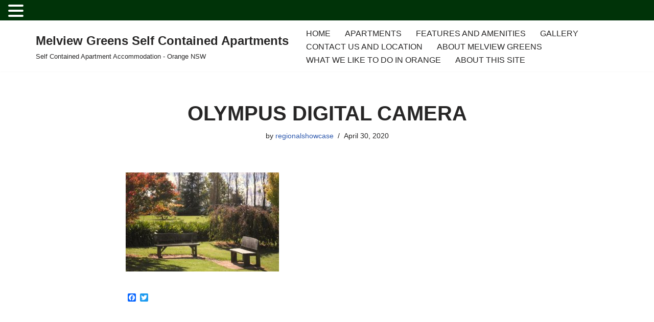

--- FILE ---
content_type: text/css; charset=utf-8
request_url: http://melviewgreens.com.au/wp-content/cache/autoptimize/autoptimize_single_d313cb2cdb26f9f0450a1f43872208bf.php?ver=3.2.1
body_size: 1885
content:
@font-face{font-family:'icomoon';src:url(//melviewgreens.com.au/wp-content/plugins/wp-responsive-menu/inc/assets/icons/fonts/icomoon.eot?5ujmx2);src:url(//melviewgreens.com.au/wp-content/plugins/wp-responsive-menu/inc/assets/icons/fonts/icomoon.eot?5ujmx2#iefix) format('embedded-opentype'),url(//melviewgreens.com.au/wp-content/plugins/wp-responsive-menu/inc/assets/icons/fonts/icomoon.ttf?5ujmx2) format('truetype'),url(//melviewgreens.com.au/wp-content/plugins/wp-responsive-menu/inc/assets/icons/fonts/icomoon.woff?5ujmx2) format('woff'),url(//melviewgreens.com.au/wp-content/plugins/wp-responsive-menu/inc/assets/icons/fonts/icomoon.svg?5ujmx2#icomoon) format('svg');font-weight:400;font-style:normal}[class^=wpr-icon-],[class*=" wpr-icon-"]{font-family:'icomoon' !important;speak:none;font-style:normal;font-weight:400;font-variant:normal;text-transform:none;line-height:1;-webkit-font-smoothing:antialiased;-moz-osx-font-smoothing:grayscale}.wpr-icon-store:before{content:"\e900"}.wpr-icon-cart2:before{content:"\e901"}.wpr-icon-basket:before{content:"\e902"}.wpr-icon-cart:before{content:"\e93a"}.wpr-icon-x:before{content:"\e687"}.wpr-icon-rss:before{content:"\e600"}.wpr-icon-rss-alt:before{content:"\e68c"}.wpr-icon-mail:before{content:"\e68d"}.wpr-icon-plus:before{content:"\e601"}.wpr-icon-minus:before{content:"\e602"}.wpr-icon-magnifying-glass:before{content:"\e603"}.wpr-icon-instagram:before{content:"\e688"}.wpr-icon-grid:before{content:"\e604"}.wpr-icon-search:before{content:"\e605"}.wpr-icon-twitter:before{content:"\e606"}.wpr-icon-plus2:before{content:"\e607"}.wpr-icon-minus2:before{content:"\e608"}.wpr-icon-search2:before{content:"\e609"}.wpr-icon-feed:before{content:"\e60a"}.wpr-icon-cancel:before{content:"\e60b"}.wpr-icon-home:before{content:"\e60c"}.wpr-icon-home2:before{content:"\e60d"}.wpr-icon-search3:before{content:"\e689"}.wpr-icon-menu:before{content:"\e60e"}.wpr-icon-point-right:before{content:"\e60f"}.wpr-icon-point-down:before{content:"\e610"}.wpr-icon-close:before{content:"\e611"}.wpr-icon-minus3:before{content:"\e612"}.wpr-icon-plus3:before{content:"\e613"}.wpr-icon-arrow-right:before{content:"\e614"}.wpr-icon-arrow-down:before{content:"\e615"}.wpr-icon-arrow-right2:before{content:"\e616"}.wpr-icon-arrow-down2:before{content:"\e617"}.wpr-icon-arrow-right3:before{content:"\e618"}.wpr-icon-arrow-down3:before{content:"\e619"}.wpr-icon-paragraph-justify:before{content:"\e61a"}.wpr-icon-paragraph-justify2:before{content:"\e61b"}.wpr-icon-mail2:before{content:"\e61c"}.wpr-icon-google:before{content:"\e61d"}.wpr-icon-googleplus:before{content:"\e61e"}.wpr-icon-googleplus2:before{content:"\e61f"}.wpr-icon-googleplus3:before{content:"\e620"}.wpr-icon-googleplus4:before{content:"\e621"}.wpr-icon-facebook:before{content:"\e622"}.wpr-icon-facebook2:before{content:"\e623"}.wpr-icon-facebook3:before{content:"\e624"}.wpr-icon-instagram2:before{content:"\e68a"}.wpr-icon-twitter2:before{content:"\e625"}.wpr-icon-twitter3:before{content:"\e626"}.wpr-icon-twitter4:before{content:"\e627"}.wpr-icon-feed2:before{content:"\e628"}.wpr-icon-feed3:before{content:"\e629"}.wpr-icon-feed4:before{content:"\e62a"}.wpr-icon-vimeo:before{content:"\e62b"}.wpr-icon-vimeo2:before{content:"\e62c"}.wpr-icon-vimeo3:before{content:"\e62d"}.wpr-icon-flickr:before{content:"\e62e"}.wpr-icon-flickr2:before{content:"\e62f"}.wpr-icon-flickr3:before{content:"\e630"}.wpr-icon-flickr4:before{content:"\e631"}.wpr-icon-deviantart:before{content:"\e632"}.wpr-icon-deviantart2:before{content:"\e633"}.wpr-icon-github:before{content:"\e634"}.wpr-icon-github2:before{content:"\e635"}.wpr-icon-github3:before{content:"\e636"}.wpr-icon-github4:before{content:"\e637"}.wpr-icon-github5:before{content:"\e638"}.wpr-icon-tumblr:before{content:"\e639"}.wpr-icon-tumblr2:before{content:"\e63a"}.wpr-icon-skype:before{content:"\e63b"}.wpr-icon-linkedin:before{content:"\e63c"}.wpr-icon-pinterest:before{content:"\e63d"}.wpr-icon-pinterest2:before{content:"\e63e"}.wpr-icon-search32:before{content:"\e63f"}.wpr-icon-basket2:before{content:"\e903"}.wpr-icon-basket3:before{content:"\e027"}.wpr-icon-magnifying-glass2:before{content:"\e037"}.wpr-icon-facebook5:before{content:"\e05d"}.wpr-icon-twitter5:before{content:"\e05e"}.wpr-icon-googleplus5:before{content:"\e05f"}.wpr-icon-rss2:before{content:"\e060"}.wpr-icon-tumblr3:before{content:"\e061"}.wpr-icon-linkedin2:before{content:"\e062"}.wpr-icon-dribbble:before{content:"\e063"}.wpr-icon-plus5:before{content:"\e656"}.wpr-icon-plus6:before{content:"\e657"}.wpr-icon-minus5:before{content:"\e658"}.wpr-icon-minus6:before{content:"\e659"}.wpr-icon-cancel2:before{content:"\e65a"}.wpr-icon-magnifier:before{content:"\e65b"}.wpr-icon-grid3:before{content:"\e65c"}.wpr-icon-grid4:before{content:"\e65d"}.wpr-icon-list:before{content:"\e65e"}.wpr-icon-add:before{content:"\e65f"}.wpr-icon-minus7:before{content:"\e660"}.wpr-icon-search7:before{content:"\e661"}.wpr-icon-shopping-bag2:before{content:"\e904"}.wpr-icon-shopping-cart2:before{content:"\e905"}.wpr-icon-add_shopping_cart:before{content:"\e854"}.wpr-icon-shopping_cart:before{content:"\e8cc"}.wpr-icon-remove_shopping_cart:before{content:"\e928"}.wpr-icon-shopping_basket:before{content:"\e8cb"}.wpr-icon-align-justify:before{content:"\e026"}.wpr-icon-search5:before{content:"\e036"}.wpr-icon-circle-plus:before{content:"\e040"}.wpr-icon-circle-minus:before{content:"\e041"}.wpr-icon-square-plus:before{content:"\e044"}.wpr-icon-square-minus:before{content:"\e045"}.wpr-icon-arrow-right4:before{content:"\e095"}.wpr-icon-arrow-down4:before{content:"\e097"}.wpr-icon-grid2:before{content:"\e102"}.wpr-icon-cross:before{content:"\e117"}.wpr-icon-menu2:before{content:"\e120"}.wpr-icon-ellipsis:before{content:"\e129"}.wpr-icon-times:before{content:"\e647"}.wpr-icon-plus4:before{content:"\e648"}.wpr-icon-minus4:before{content:"\e649"}.wpr-icon-arrow-right-thick:before{content:"\e64a"}.wpr-icon-th-menu:before{content:"\e64b"}.wpr-icon-arrow-down-thick:before{content:"\e64c"}.wpr-icon-times-outline:before{content:"\e64d"}.wpr-icon-plus-outline:before{content:"\e64e"}.wpr-icon-minus-outline:before{content:"\e64f"}.wpr-icon-th-small-outline:before{content:"\e650"}.wpr-icon-th-menu-outline:before{content:"\e651"}.wpr-icon-zoom-outline:before{content:"\e652"}.wpr-icon-arrow-down5:before{content:"\e653"}.wpr-icon-arrow-right5:before{content:"\e654"}.wpr-icon-search6:before{content:"\e655"}.wpr-icon-shopping-cart:before{content:"\f07a"}.wpr-icon-cart-plus:before{content:"\f217"}.wpr-icon-cart-arrow-down:before{content:"\f218"}.wpr-icon-shopping-bag:before{content:"\f290"}.wpr-icon-shopping-basket:before{content:"\f291"}.wpr-icon-search9:before{content:"\f002"}.wpr-icon-envelope-o:before{content:"\f003"}.wpr-icon-th-large:before{content:"\f009"}.wpr-icon-th:before{content:"\f00a"}.wpr-icon-th-list:before{content:"\f00b"}.wpr-icon-times2:before{content:"\f00d"}.wpr-icon-home3:before{content:"\f015"}.wpr-icon-align-justify2:before{content:"\f039"}.wpr-icon-chevron-right:before{content:"\f054"}.wpr-icon-plus-circle:before{content:"\f055"}.wpr-icon-minus-circle:before{content:"\f056"}.wpr-icon-arrow-right6:before{content:"\f061"}.wpr-icon-arrow-down6:before{content:"\f063"}.wpr-icon-plus7:before{content:"\f067"}.wpr-icon-minus8:before{content:"\f068"}.wpr-icon-chevron-down:before{content:"\f078"}.wpr-icon-twitter-square:before{content:"\f081"}.wpr-icon-facebook-square:before{content:"\f082"}.wpr-icon-linkedin-square:before{content:"\f08c"}.wpr-icon-github-square:before{content:"\f092"}.wpr-icon-twitter6:before{content:"\f099"}.wpr-icon-facebook6:before{content:"\f09a"}.wpr-icon-github6:before{content:"\f09b"}.wpr-icon-hand-o-right:before{content:"\f0a4"}.wpr-icon-hand-o-down:before{content:"\f0a7"}.wpr-icon-arrow-circle-right:before{content:"\f0a9"}.wpr-icon-arrow-circle-down:before{content:"\f0ab"}.wpr-icon-tasks:before{content:"\f0ae"}.wpr-icon-bars:before{content:"\f0c9"}.wpr-icon-pinterest3:before{content:"\f0d2"}.wpr-icon-pinterest-square:before{content:"\f0d3"}.wpr-icon-google-plus-square:before{content:"\f0d4"}.wpr-icon-google-plus:before{content:"\f0d5"}.wpr-icon-envelope:before{content:"\f0e0"}.wpr-icon-linkedin3:before{content:"\f0e1"}.wpr-icon-angle-double-right:before{content:"\f101"}.wpr-icon-angle-double-down:before{content:"\f103"}.wpr-icon-angle-right:before{content:"\f105"}.wpr-icon-angle-down:before{content:"\f107"}.wpr-icon-github-alt:before{content:"\f113"}.wpr-icon-ellipsis-h:before{content:"\f141"}.wpr-icon-rss-square:before{content:"\f143"}.wpr-icon-toggle-down:before{content:"\f150"}.wpr-icon-toggle-right:before{content:"\f152"}.wpr-icon-youtube-square:before{content:"\f166"}.wpr-icon-youtube:before{content:"\f167"}.wpr-icon-instagram3:before{content:"\f16d"}.wpr-icon-apple:before{content:"\f179"}.wpr-icon-android:before{content:"\f17b"}.wpr-icon-skype2:before{content:"\f17e"}.wpr-icon-vimeo-square:before{content:"\f194"}.wpr-icon-cart3:before{content:"\e906"}.wpr-icon-bag:before{content:"\e907"}.wpr-icon-facebook4:before{content:"\e640"}.wpr-icon-twitter-old:before{content:"\e641"}.wpr-icon-feed5:before{content:"\e642"}.wpr-icon-bird:before{content:"\e643"}.wpr-icon-search4:before{content:"\e644"}.wpr-icon-pointer:before{content:"\e645"}.wpr-icon-pointer2:before{content:"\e646"}.wpr-icon-shopping-bag3:before{content:"\e908"}.wpr-icon-shopping-basket2:before{content:"\e909"}.wpr-icon-shopping-cart3:before{content:"\e90a"}.wpr-icon-search10:before{content:"\e68b"}.wpr-icon-cross2:before{content:"\e663"}.wpr-icon-minus9:before{content:"\e664"}.wpr-icon-plus8:before{content:"\e665"}.wpr-icon-layout:before{content:"\e666"}.wpr-icon-list2:before{content:"\e667"}.wpr-icon-video:before{content:"\e668"}.wpr-icon-arrow-down7:before{content:"\e669"}.wpr-icon-arrow-right7:before{content:"\e66a"}.wpr-icon-arrow-down8:before{content:"\e66b"}.wpr-icon-arrow-right8:before{content:"\e66c"}.wpr-icon-arrow-down9:before{content:"\e66d"}.wpr-icon-arrow-right9:before{content:"\e66e"}.wpr-icon-arrow-down10:before{content:"\e66f"}.wpr-icon-arrow-right10:before{content:"\e670"}.wpr-icon-arrow-down11:before{content:"\e671"}.wpr-icon-uniE672:before{content:"\e672"}.wpr-icon-arrow-right11:before{content:"\e673"}.wpr-icon-github62:before{content:"\e674"}.wpr-icon-flickr5:before{content:"\e675"}.wpr-icon-flickr6:before{content:"\e676"}.wpr-icon-vimeo4:before{content:"\e677"}.wpr-icon-vimeo5:before{content:"\e678"}.wpr-icon-twitter7:before{content:"\e679"}.wpr-icon-facebook7:before{content:"\e67a"}.wpr-icon-facebook8:before{content:"\e67b"}.wpr-icon-facebook9:before{content:"\e67c"}.wpr-icon-googleplus6:before{content:"\e67d"}.wpr-icon-googleplus7:before{content:"\e67e"}.wpr-icon-pinterest4:before{content:"\e67f"}.wpr-icon-pinterest5:before{content:"\e680"}.wpr-icon-tumblr4:before{content:"\e681"}.wpr-icon-linkedin4:before{content:"\e682"}.wpr-icon-linkedin5:before{content:"\e683"}.wpr-icon-instagram4:before{content:"\e684"}.wpr-icon-skype3:before{content:"\e685"}.wpr-icon-skype4:before{content:"\e686"}.wpr-icon-cart4:before{content:"\e90b"}.wpr-icon-search8:before{content:"\e662"}

--- FILE ---
content_type: text/javascript; charset=utf-8
request_url: http://melviewgreens.com.au/wp-content/cache/autoptimize/autoptimize_single_e3f557677751bb778038ef6849b5d78a.php?ver=6.8.3
body_size: 516
content:
jQuery(window).on('load',function(){function mo_openid_set_cookie(cname,cvalue){var d=new Date();d.setTime(d.getTime()+(3*60*1000));var expires="expires="+d.toUTCString();document.cookie=cname+"="+cvalue+";"+expires+";path=/"}
function mo_openid_get_cookie(cname){var name=cname+"=";var ca=document.cookie.split(';');for(var i=0;i<ca.length;i++){var c=ca[i];while(c.charAt(0)==' '){c=c.substring(1)}
if(c.indexOf(name)==0){return c.substring(name.length,c.length)}}
return""}
if((mo_openid_get_cookie("scroll"))!=='null'){jQuery(document).scrollTop(mo_openid_get_cookie("scroll"));mo_openid_set_cookie("scroll",null);}
jQuery('.custom-login-button').on("click",function(){mo_openid_set_cookie("scroll",jQuery(document).scrollTop());});jQuery('.login-button').on("click",function(){mo_openid_set_cookie("scroll",jQuery(document).scrollTop());});});jQuery(document).ready(function(){jQuery("#openid_sharing_shortcode_title").click(function(){jQuery("#openid_sharing_shortcode").slideToggle(400);});});if(window.location.hash&&window.location.hash=='#_=_'){window.location.href=window.location.href.split('#_=_')[0];}